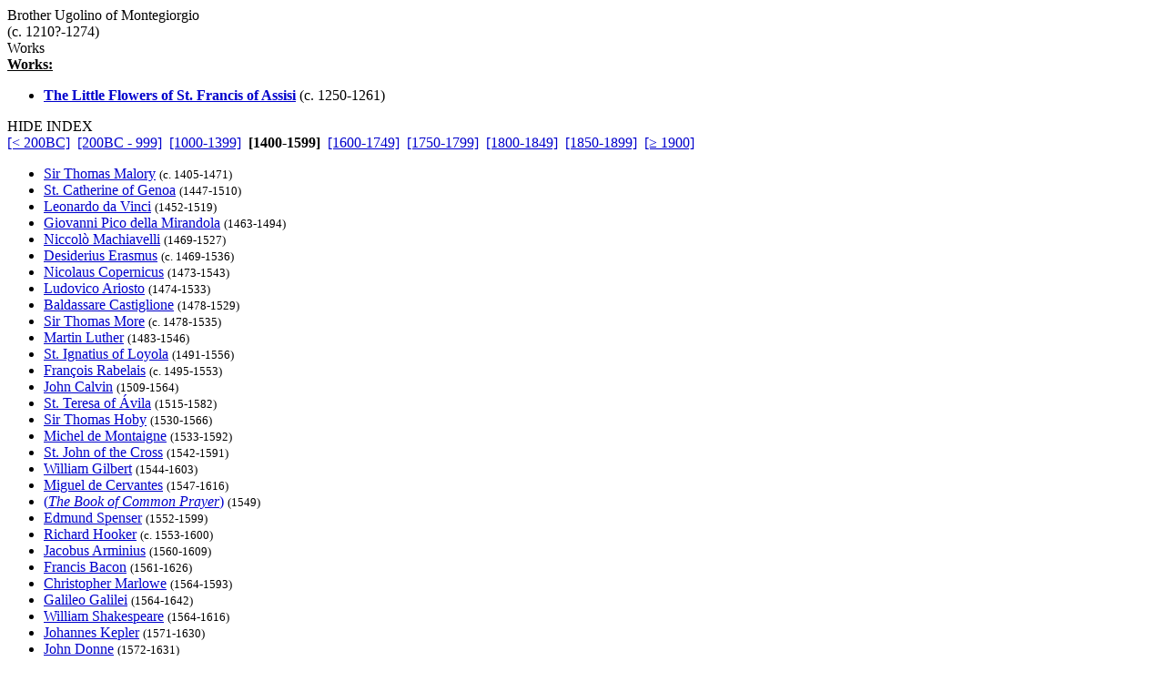

--- FILE ---
content_type: text/html
request_url: http://www.grtbooks.com/BrotherUgolino/?aa=UG&at=KN&yr=1400
body_size: 3986
content:

<HTML>
<HEAD>
<TITLE>Brother Ugolino of Montegiorgio - Great Books and Classics</TITLE>
<!-- Copyright (c) 2000-2026 by Michael A. Stickles.  All rights reserved. -->
<META NAME="description" CONTENT="Brother Ugolino of Montegiorgio - Great Books and Classics">
<META NAME="keywords" CONTENT="Brother Ugolino of Montegiorgio, Great Books and Classics">
<META NAME="viewport" content="width=device-width, initial-scale=1.0">
<link rel="shortcut icon" href="/images/gbk_icon.ico" />
<link rel="stylesheet" href="/include/gbkstyles.css" type="text/css" />
</HEAD>

<BODY LINK="#0000CC" VLINK="#0000CC">
<!-- Facebook script goes here -->

<DIV ID="WRAPPER">
	<DIV ID="CONTENTS">
		<DIV ID="INFO">
			<DIV ID="PGTITLE">Brother Ugolino of Montegiorgio</DIV>
			<DIV ID="PGSUBTITLE">(c. 1210?-1274)</DIV>
			
<DIV ID="CONTENTTABS">
<DIV CLASS="CURRENTTAB" ONCLICK="changeTab('Works');">Works</DIV>
</DIV>

<DIV ID="SHEETS">
<DIV ID="Works" STYLE="visibility: visible;">

<DIV><B><U>Works:</U></B></DIV>
<UL CLASS="WORKSLIST">
<LI><A HREF="/BrotherUgolino/LittleFlowers.asp?aa=UG&at=LI&yr=1250"><B>The Little Flowers of St. Francis of Assisi</B></A> (c. 1250-1261)</LI>
</UL>
</DIV>
</DIV>

		</DIV>

		<DIV ID="INDEX">
			<DIV ID="menutab">
				<DIV ID="hidemenu" ONCLICK='document.getElementById("INDEX").style.left = "-310px";'>
					HIDE INDEX
				</DIV>
			</DIV>
			
<DIV CLASS="IDXSEL">
<NOBR><A HREF="/BrotherUgolino/?aa=UG&at=KN">[&lt; 200BC]</A></NOBR>&nbsp;
<NOBR><A HREF="/BrotherUgolino/?aa=UG&at=KN&yr=-200">[200BC - 999]</A></NOBR>&nbsp;
<NOBR><A HREF="/BrotherUgolino/?aa=UG&at=KN&yr=1000">[1000-1399]</A></NOBR>&nbsp;
<NOBR><B>[1400-1599]</B></NOBR>&nbsp;
<NOBR><A HREF="/BrotherUgolino/?aa=UG&at=KN&yr=1600">[1600-1749]</A></NOBR>&nbsp;
<NOBR><A HREF="/BrotherUgolino/?aa=UG&at=KN&yr=1750">[1750-1799]</A></NOBR>&nbsp;
<NOBR><A HREF="/BrotherUgolino/?aa=UG&at=KN&yr=1800">[1800-1849]</A></NOBR>&nbsp;
<NOBR><A HREF="/BrotherUgolino/?aa=UG&at=KN&yr=1850">[1850-1899]</A></NOBR>&nbsp;
<NOBR><A HREF="/BrotherUgolino/?aa=UG&at=KN&yr=1900">[&ge; 1900]</A></NOBR>&nbsp;
</DIV>
<UL CLASS="INDEXLIST">
<LI CLASS="has"><A HREF="/SirThomasMalory/?aa=MA&at=KN&yr=1405">Sir Thomas Malory</A> <SMALL>(c. 1405-1471)</SMALL></LI>
<LI CLASS="has"><A HREF="/StCatherineOfGenoa/?aa=CA&at=KN&yr=1447">St. Catherine of Genoa</A> <SMALL>(1447-1510)</SMALL></LI>
<LI CLASS="has"><A HREF="/LeonardoDaVinci/?aa=DA&at=KN&yr=1452">Leonardo da Vinci</A> <SMALL>(1452-1519)</SMALL></LI>
<LI CLASS="has"><A HREF="/GiovanniPicoDellaMirandola/?aa=MI&at=KN&yr=1463">Giovanni Pico della Mirandola</A> <SMALL>(1463-1494)</SMALL></LI>
<LI CLASS="has"><A HREF="/NiccoloMachiavelli/?aa=MA&at=KN&yr=1469">Niccol&ograve; Machiavelli</A> <SMALL>(1469-1527)</SMALL></LI>
<LI CLASS="has"><A HREF="/DesideriusErasmus/?aa=ER&at=KN&yr=1469">Desiderius Erasmus</A> <SMALL>(c. 1469-1536)</SMALL></LI>
<LI CLASS="has"><A HREF="/NicolausCopernicus/?aa=CO&at=KN&yr=1473">Nicolaus Copernicus</A> <SMALL>(1473-1543)</SMALL></LI>
<LI CLASS="has"><A HREF="/LudovicoAriosto/?aa=AR&at=KN&yr=1474">Ludovico Ariosto</A> <SMALL>(1474-1533)</SMALL></LI>
<LI CLASS="has"><A HREF="/BaldassareCastiglione/?aa=CA&at=KN&yr=1478">Baldassare Castiglione</A> <SMALL>(1478-1529)</SMALL></LI>
<LI CLASS="has"><A HREF="/SirThomasMore/?aa=MO&at=KN&yr=1478">Sir Thomas More</A> <SMALL>(c. 1478-1535)</SMALL></LI>
<LI CLASS="has"><A HREF="/MartinLuther/?aa=LU&at=KN&yr=1483">Martin Luther</A> <SMALL>(1483-1546)</SMALL></LI>
<LI CLASS="has"><A HREF="/StIgnatiusOfLoyola/?aa=IG&at=KN&yr=1491">St. Ignatius of Loyola</A> <SMALL>(1491-1556)</SMALL></LI>
<LI CLASS="has"><A HREF="/FrancoisRabelais/?aa=RA&at=KN&yr=1495">Fran&ccedil;ois Rabelais</A> <SMALL>(c. 1495-1553)</SMALL></LI>
<LI CLASS="has"><A HREF="/JohnCalvin/?aa=CA&at=KN&yr=1509">John Calvin</A> <SMALL>(1509-1564)</SMALL></LI>
<LI CLASS="has"><A HREF="/StTeresaOfAvila/?aa=AV&at=KN&yr=1515">St. Teresa of &Aacute;vila</A> <SMALL>(1515-1582)</SMALL></LI>
<LI CLASS="has"><A HREF="/SirThomasHoby/?aa=HO&at=KN&yr=1530">Sir Thomas Hoby</A> <SMALL>(1530-1566)</SMALL></LI>
<LI CLASS="has"><A HREF="/MichelDeMontaigne/?aa=MO&at=KN&yr=1533">Michel de Montaigne</A> <SMALL>(1533-1592)</SMALL></LI>
<LI CLASS="has"><A HREF="/StJohnOfTheCross/?aa=JO&at=KN&yr=1542">St. John of the Cross</A> <SMALL>(1542-1591)</SMALL></LI>
<LI CLASS="buy"><A HREF="/WilliamGilbert/?aa=GI&at=KN&yr=1544">William Gilbert</A> <SMALL>(1544-1603)</SMALL></LI>
<LI CLASS="has"><A HREF="/MiguelDeCervantes/?aa=CE&at=KN&yr=1547">Miguel de Cervantes</A> <SMALL>(1547-1616)</SMALL></LI>
<LI CLASS="has"><A HREF="/ChristianTexts/BookOfCommonPrayer.asp?aa=BO&at=BO&yr=1549">(<i>The Book of Common Prayer</i>)</A> <SMALL>(1549)</SMALL></LI>
<LI CLASS="has"><A HREF="/EdmundSpenser/?aa=SP&at=KN&yr=1552">Edmund Spenser</A> <SMALL>(1552-1599)</SMALL></LI>
<LI CLASS="buy"><A HREF="/RichardHooker/?aa=HO&at=KN&yr=1553">Richard Hooker</A> <SMALL>(c. 1553-1600)</SMALL></LI>
<LI CLASS="has"><A HREF="/JacobusArminius/?aa=AR&at=KN&yr=1560">Jacobus Arminius</A> <SMALL>(1560-1609)</SMALL></LI>
<LI CLASS="has"><A HREF="/FrancisBacon/?aa=BA&at=KN&yr=1561">Francis Bacon</A> <SMALL>(1561-1626)</SMALL></LI>
<LI CLASS="has"><A HREF="/ChristopherMarlowe/?aa=MA&at=KN&yr=1564">Christopher Marlowe</A> <SMALL>(1564-1593)</SMALL></LI>
<LI CLASS="has"><A HREF="/GalileoGalilei/?aa=GA&at=KN&yr=1564">Galileo Galilei</A> <SMALL>(1564-1642)</SMALL></LI>
<LI CLASS="has"><A HREF="/Shakespeare/?aa=SH&at=KN&yr=1564">William Shakespeare</A> <SMALL>(1564-1616)</SMALL></LI>
<LI CLASS="buy"><A HREF="/JohannesKepler/?aa=KE&at=KN&yr=1571">Johannes Kepler</A> <SMALL>(1571-1630)</SMALL></LI>
<LI CLASS="has"><A HREF="/JohnDonne/?aa=DO&at=KN&yr=1572">John Donne</A> <SMALL>(1572-1631)</SMALL></LI>
<LI CLASS="has"><A HREF="/WilliamHarvey/?aa=HA&at=KN&yr=1578">William Harvey</A> <SMALL>(1578-1657)</SMALL></LI>
<LI CLASS="has"><A HREF="/MiyamotoMusashi/?aa=MU&at=KN&yr=1584">Miyamoto Musashi</A> <SMALL>(c. 1584-1645)</SMALL></LI>
<LI CLASS="has"><A HREF="/ThomasHobbes/?aa=HO&at=KN&yr=1588">Thomas Hobbes</A> <SMALL>(1588-1679)</SMALL></LI>
<LI CLASS="has"><A HREF="/IzaakWalton/?aa=WA&at=KN&yr=1593">Izaak Walton</A> <SMALL>(1593-1683)</SMALL></LI>
<LI CLASS="has"><A HREF="/ReneDescartes/?aa=DE&at=KN&yr=1596">Ren&eacute; Descartes</A> <SMALL>(1596-1650)</SMALL></LI>
</UL>
		</DIV> <!-- end INDEX -->

		<DIV ID="showmenu" ONCLICK='document.getElementById("INDEX").style.left = "0";'>
			S<BR/>H<BR/>O<BR/>W<BR/><BR/>I<BR/>N<BR/>D<BR/>E<BR/>X
		</DIV>
	</DIV> <!-- end CONTENTS -->

	<DIV ID="HEADER">
		<A HREF="/?aa=UG&at=KN&yr=1400"><DIV ID="LOGO"></DIV></A>
		<A NAME="topofpg">&nbsp;</A>
		<DIV ID="NAVIMG"><IMG src="/images/gbk_menu.jpg" ALIGN="right" HEIGHT="50" WIDTH="155" BORDER="0" USEMAP="#navmap"></DIV>
	</DIV>

	<DIV ID="MENU">
		<DIV class="MENUFORM">
			<FORM NAME="filter" ACTION="/BrotherUgolino/" METHOD="get">
				<DIV CLASS="FORMELEMENT">
					&nbsp; Index: &nbsp;
					<SELECT NAME='idx'>
  <OPTION VALUE='0' SELECTED>Author (by date)</OPTION>
  <OPTION VALUE='1'>Author (A-Z)</OPTION>
  <OPTION VALUE='3'>Title (by date)</OPTION>
  <OPTION VALUE='2'>Title (A-Z)</OPTION>
</SELECT>

				</DIV>
				<DIV CLASS="FORMELEMENT">
					&nbsp; Language: &nbsp;
					<SELECT NAME='lng'>
  <OPTION VALUE='al' SELECTED>All</OPTION>
  <OPTION VALUE='ar'>Arabic</OPTION>
  <OPTION VALUE='ca'>Catalan</OPTION>
  <OPTION VALUE='ch'>Chinese</OPTION>
  <OPTION VALUE='da'>Danish</OPTION>
  <OPTION VALUE='du'>Dutch</OPTION>
  <OPTION VALUE='en'>English</OPTION>
  <OPTION VALUE='es'>Esperanto</OPTION>
  <OPTION VALUE='fi'>Finnish</OPTION>
  <OPTION VALUE='fr'>French</OPTION>
  <OPTION VALUE='ge'>German</OPTION>
  <OPTION VALUE='ag'>Greek (Ancient)</OPTION>
  <OPTION VALUE='gr'>Greek (Modern)</OPTION>
  <OPTION VALUE='hu'>Hungarian</OPTION>
  <OPTION VALUE='ic'>Icelandic</OPTION>
  <OPTION VALUE='it'>Italian</OPTION>
  <OPTION VALUE='ja'>Japanese</OPTION>
  <OPTION VALUE='kl'>Klingon</OPTION>
  <OPTION VALUE='la'>Latin</OPTION>
  <OPTION VALUE='no'>Norwegian</OPTION>
  <OPTION VALUE='pl'>Polish</OPTION>
  <OPTION VALUE='po'>Portuguese</OPTION>
  <OPTION VALUE='ru'>Russian</OPTION>
  <OPTION VALUE='sl'>Slovenian</OPTION>
  <OPTION VALUE='sp'>Spanish</OPTION>
  <OPTION VALUE='sw'>Swedish</OPTION>
  <OPTION VALUE='ta'>Tagalog</OPTION>
  <OPTION VALUE='tu'>Turkish</OPTION>
  <OPTION VALUE='we'>Welsh</OPTION>
</SELECT>

				</DIV>
				<DIV CLASS="FORMELEMENT">
					&nbsp; Reading List: &nbsp;
					<SELECT NAME='lst'>
  <OPTION VALUE='al' SELECTED>All Works</OPTION>
  <OPTION VALUE='gf'>Great Books Foundation</OPTION>
  <OPTION VALUE='50'>- GBF 50th Anniv.</OPTION>
  <OPTION VALUE='hs'>- GBF High School</OPTION>
  <OPTION VALUE='ww'>Grt Bks Western World</OPTION>
  <OPTION VALUE='hc'>Harvard Classics</OPTION>
  <OPTION VALUE='ht'>How to Read a Book</OPTION>
  <OPTION VALUE='co'>GrtBooks Core List</OPTION>
  <OPTION VALUE='ml'>GrtBooks Major Works</OPTION>
</SELECT>

				</DIV>
				<INPUT type='HIDDEN' name='aa' value='UG' /><INPUT type='HIDDEN' name='at' value='KN' />
				<INPUT TYPE="submit" VALUE="Update" />
			</FORM>
		</DIV>
		<DIV CLASS="SOCMED">
			<DIV CLASS="SOCMEDELEM">
				<A HREF="https://twitter.com/grtbooks"><IMG SRC="/images/twitter_logo.bmp" TITLE="Visit Great Books and Classics on Twitter!"></A>
				<A HREF="https://www.facebook.com/pg/grtbooks/posts/"><IMG SRC="/images/fb_logo.bmp" TITLE="Visit Great Books and Classics on Facebook!"></A>
				<A HREF="https://parler.com/profile/grtbooks/posts"><IMG SRC="/images/parler_logo.bmp" TITLE="Visit Great Books and Classics on Parler!"></A>
				<A HREF="https://gab.com/grtbooks"><IMG SRC="/images/gab_logo.bmp" TITLE="Visit Great Books and Classics on Gab!"></A>
				<!-- A HREF="https://twitter.com/grtbooks" CLASS="twitter-follow-button" data-size="small" data-show-screen-name="false" data-show-count="false">&nbsp;</a><scr ipt async src="https://platform.twitter.com/widgets.js" charset="utf-8"></script -->
			</DIV>
		</DIV>
	</DIV> <!-- end MENU -->
</DIV> <!-- end WRAPPER -->

<map name="navmap">
 <area href="/Links/?aa=UG&at=KN&yr=1400" alt="Links to other Great Books and literature-related sites" shape="rect" coords="5,2,77,22">
 <area href="/contact.asp?aa=UG&at=KN&yr=1400" alt="Feedback, suggestions, criticisms - what did you think of the site?" shape="rect" coords="81,2,153,22">
 <area href="/whatsnew.asp?aa=UG&at=KN&yr=1400" alt="Latest updates to the site" shape="rect" coords="5,27,77,47">
 <area href="/faq.asp?aa=UG&at=KN&yr=1400" alt="Help with site symbols and navigation" shape="rect" coords="81,27,153,47">
</map>

<SCRIPT SRC="/include/gbkscripts.js" type="text/javascript"></SCRIPT>

</body>
</html>

